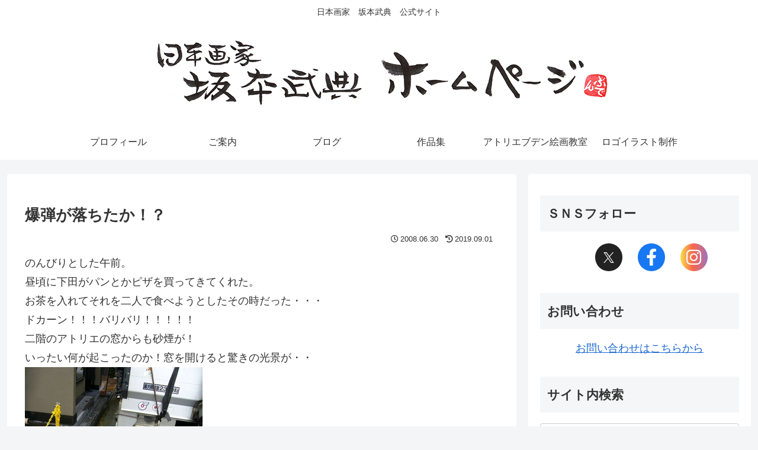

--- FILE ---
content_type: text/plain
request_url: https://www.google-analytics.com/j/collect?v=1&_v=j102&a=103335756&t=pageview&_s=1&dl=https%3A%2F%2Fbuden.jp%2Fblog%2F%25E3%2581%2584%25E3%2582%258D%25E3%2581%2584%25E3%2582%258D%2F%25E7%2588%2586%25E5%25BC%25BE%25E3%2581%258C%25E8%2590%25BD%25E3%2581%25A1%25E3%2581%259F%25E3%2581%258B%25EF%25BC%2581%25EF%25BC%259F%2F&ul=en-us%40posix&dt=%E7%88%86%E5%BC%BE%E3%81%8C%E8%90%BD%E3%81%A1%E3%81%9F%E3%81%8B%EF%BC%81%EF%BC%9F%20%7C%20%E5%9D%82%E6%9C%AC%E6%AD%A6%E5%85%B8&sr=1280x720&vp=1280x720&_u=IEBAAEABAAAAACAAI~&jid=392821546&gjid=255282237&cid=743976844.1768935356&tid=UA-147268638-1&_gid=208575116.1768935356&_r=1&_slc=1&z=1362141178
body_size: -448
content:
2,cG-K3VC0Z1RMT